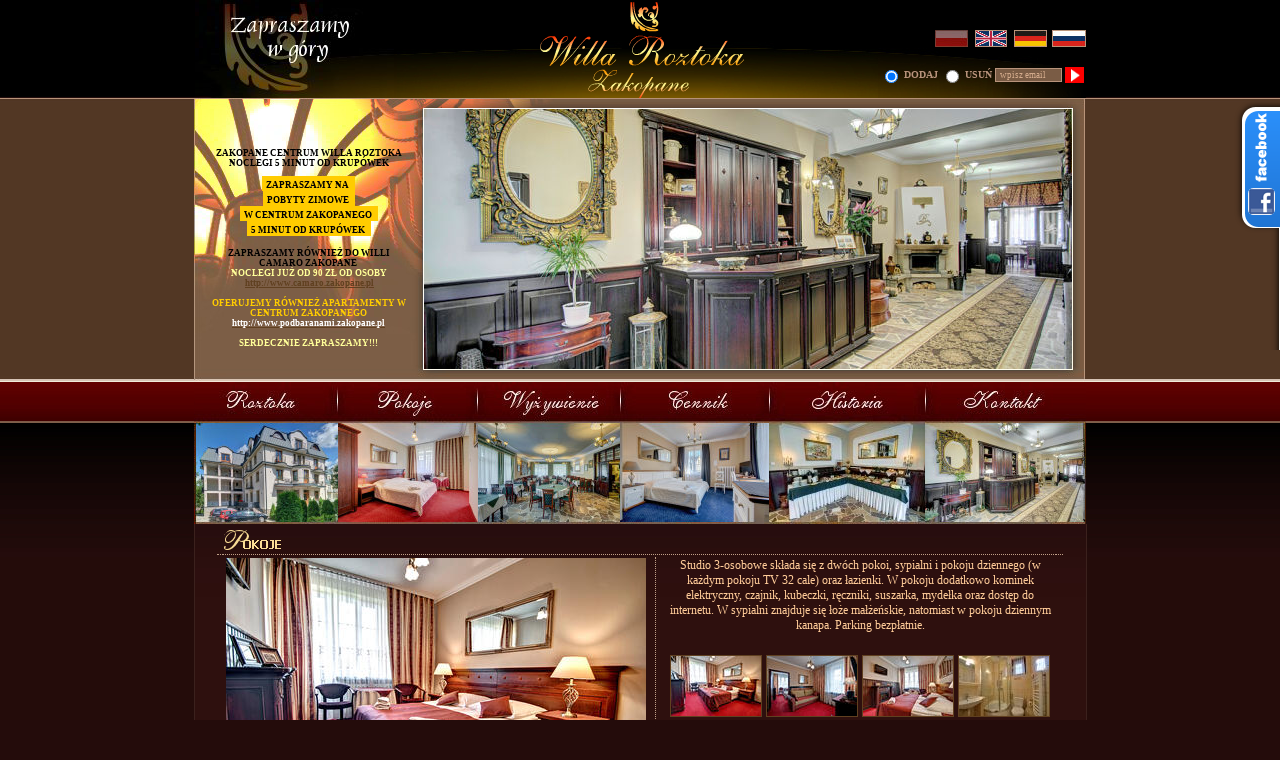

--- FILE ---
content_type: text/html; charset=UTF-8
request_url: https://roztoka.zakopane.pl/?strona,menu,pol,glowna,1382,0,1391,studio_3_os.,ant.html
body_size: 6108
content:
<!DOCTYPE HTML PUBLIC "-//W3C//DTD HTML 4.0 Transitional//EN"><HTML><head>
<style type="text/css">
.znikajace_menu {
        filter: alpha(opacity=0);
        -moz-opacity: 0;
        opacity: 0;
        }

</style>
<meta http-equiv="Content-Type" content="text/html; charset=utf-8"><meta http-equiv="Expires" content="0" ><meta http-equiv="Pragma" content="no-cache" ><meta http-equiv="Cache-Control" content="no-cache" ><meta name="author" content="trepek@mati.com.pl" ><meta name="Keywords" content="Zakopane, zakopane, pensjonaty, zakopane domy wczasowe, noclegi, hotele, osrodki wczasowe, zakopane narty, g�ry, sylwester, Roztoka, Roztoka Zakopane, Tatry, podhale, pensjonaty w g�rach, noclegi w g�rach, Zakopane Krup�wki, ferie, wypoczynek, wakacje" ><meta name="description" content="Zakopane - zakopane - Wczasy - G�ry - Tatry. Zakopane pensjonaty, zakopane noclegi, zakopane wczasy, zakopane narty, zakopany g�ry.  Zakopane to zimowa stolica Polski. Zakopane to doskona�e miejsce na wczasy w g�rach przez ca�y rok w Zakopanym. Zakopane a w nim pensjonat Roztoka. Wybierz Zakopane a masz gwarantowany udany wypoczynek w g�rach w Zakopanym. Zakopane oferujemy wczasy, noclegi i wypoczynek w g�rach w Zakopanym w Roztoce" ><script language="JavaScript" src="javascript/scripts.js" type="text/javascript"></script><script language="JavaScript" src="javascript/simplecalendar.js" type="text/javascript"></script><script type="text/javascript" src="javascript/swfobject.js"></script><TITLE>Zakopane Willa Roztoka - Zakopane pensjonaty - noclegi - Wczasy</TITLE><link rel="STYLESHEET" type="text/css" href="styles/style.css"><script type="text/javascript" src="https://ajax.googleapis.com/ajax/libs/jquery/1.5/jquery.min.js"></script><link rel="stylesheet" href="styles/prettyPhoto.css" type="text/css" media="screen" charset="utf-8" /><script src="javascript/jquery.prettyPhoto.js" type="text/javascript" charset="utf-8"></script><script type="text/javascript" src="https://mati.com.pl/cycle.js"></script>
<script type="text/javascript">
$(document).ready(function() {
    $('.slideshow').cycle({
		fx: 'cover, fade, growX, growY, scrollUp, scrollVert, uncover, wipe',
		speed: 500,
		timeout: 2000
	});
});
</script>

<script type="text/javascript">

  var _gaq = _gaq || [];
  _gaq.push(['_setAccount', 'UA-24252002-1']);
  _gaq.push(['_trackPageview']);

  (function() {
    var ga = document.createElement('script'); ga.type = 'text/javascript'; ga.async = true;
    ga.src = ('https:' == document.location.protocol ? 'https://ssl' : 'http://www') + '.google-analytics.com/ga.js';
    var s = document.getElementsByTagName('script')[0]; s.parentNode.insertBefore(ga, s);
  })();

</script>
</head><body link="#604020" vlink="#604020" alink="#604020" leftmargin="0" topmargin="0" marginwidth="0" marginheight="0" bgcolor="#240c0b"  style="background-image: url(templates/grafika/tloglowne.jpg); background-position: left top; background-repeat: repeat-x" onload="aktywacja();"><div id="fb-root"></div><script>(function(d, s, id) {
	  var js, fjs = d.getElementsByTagName(s)[0];
	  if (d.getElementById(id)) return;
	  js = d.createElement(s); js.id = id;
	  js.src = "//connect.facebook.net/pl_PL/sdk.js#xfbml=1&version=v2.3";
	  fjs.parentNode.insertBefore(js, fjs);
	}(document, 'script', 'facebook-jssdk'));</script><CENTER><TABLE align="center" valign="top" cellpadding="0" cellspacing="0" border="0"><TR><TD colspan="3" width="891"><TABLE align="center" valign="top" cellpadding="0" cellspacing="0" border="0" width="891"><TR><TD WIDTH="199" HEIGHT="98"><A HREF="index.php"><IMG SRC="templates/grafika/logo.jpg" BORDER="0" ALT=""></a></TD><TD WIDTH="484" HEIGHT="98" background="templates/grafika/nadnag2.jpg"><img src="templates/grafika/logo.png" WIDTH="484" height="98" /></TD><TD WIDTH="208" HEIGHT="98" background="templates/grafika/nadnag3.jpg" align="right"><IMG SRC="templates/grafika/flagi.png" BORDER="0" ALT="" vspace="18"><BR>
<SCRIPT LANGUAGE="JavaScript" type="text/javascript">
<!--
function newsletter_reset()
{
	var obj=document.getElementById("newsletter_email");
	if (obj.value == "wpisz swój email")
{
obj.value="";
}
}
//-->
</SCRIPT>

<form style="display: inline;" action="?newsletter,wykonaj,pol,glowna,1391,0,,ant.html" method=post>
<TABLE cellpadding="1" cellspacing="1" border="0">
	<TR>
		<TD valign="middle"><input type=radio name=akcja value="zapisz" CHECKED=TRUE></TD>
		<TD valign="middle"><span style="font-family: tahoma;font-style: normal;font-weight: bold;font-size: 10px;color: #b8937b;text-decoration: none;">DODAJ</span></TD>
		<TD valign="middle"><input type=radio name=akcja value="wypisz"></TD>
		<TD valign="middle"><span style="font-family: tahoma;font-style: normal;font-weight: bold;font-size: 10px;color: #b8937b;text-decoration: none;">USUŃ</span></TD>
		<TD valign="middle"><input style="border: 1px solid #b8937b; color: #d5ac8d;font-weight: normal;font-family: tahoma;font-size: 9px;background-color: #7a5c45" type=text size=11 name=email value="" id="newsletter_email" onClick="javascript: newsletter_reset();"></TD>
		<TD valign="middle"><input type="image" name="send_newsletter" src="templates/grafika/wyslij.gif" onmouseover="style.filter='alpha(opacity=50,)'" onmouseout="style.filter=''"></TD>
	</TR>
</table>
</form>

<SCRIPT LANGUAGE="JavaScript" type="text/javascript">
<!--
var obj=document.getElementById("newsletter_email");
if (obj != null)
{
if (obj.value == "")
{
obj.value=" wpisz email";
}
}
//-->
</SCRIPT>
</TD></TR></table></TD></TR><TR><TD colspan="3"><IMG SRC="templates/grafika/pasek1.jpg" WIDTH="891" HEIGHT="11" BORDER="0" ALT=""></TD></TR><TR><TD WIDTH="230" HEIGHT="260" style="background-image: url(templates/grafika/lewaflasha.jpg); background-position: left top; background-repeat: no-repeat" align="center" valign="middle"><CENTER><BR><TABLE border="0" cellpadding="0" cellspacing="0" width="90%">
	<TR>
		<TD>
			<span style="font-family: tahoma; font-weight: bold; font-size: 14px; color: #000000"><p align="center"><span style="color: #000000"><span style="font-size: xx-small"><b>ZAKOPANE&nbsp;CENTRUM WILLA ROZTOKA<br>
NOCLEGI 5 MINUT OD KRUP&Oacute;WEK<br>
<br>
</b></span></span><span style="line-height: 15px;background-color: rgb(255, 204, 0);"><span style="font-size: xx-small;"><span style="color: rgb(0, 0, 0);"><strong>&nbsp; ZAPRASZAMY NA&nbsp; &nbsp;<br>
&nbsp; POBYTY ZIMOWE&nbsp; &nbsp;<br>
&nbsp; W CENTRUM ZAKOPANEGO&nbsp; &nbsp;<br>
&nbsp; 5 MINUT OD KRUP&Oacute;WEK&nbsp; &nbsp;</strong></span></span></span><span style="font-size: xx-small"><span style="background-color: rgb(255,204,0)"><span style="color: rgb(0,0,0)"><strong><br>
</strong></span></span></span><span style="font-size: xx-small"><font color="#ffff99"><font color="#ffff99"><strong><span style="color: rgb(0,0,0)"><strong><br>
ZAPRASZAMY R&Oacute;WNIEŻ DO WILLI CAMARO ZAKOPANE&nbsp;<br>
</strong></span></strong><span style="color: rgb(255,255,153)"><strong><strong>NOCLEGI JUŻ OD 90 ZŁ&nbsp;OD OSOBY<br>
</strong></strong></span><strong><span style="color: rgb(0,0,0)"><strong>&nbsp;</strong></span></strong></font></font></span><font color="#ffff99"><font color="#ffff99"><strong><span style="color: rgb(0,0,0)"><strong><a href="https://camaro.zakopane.pl" target="_blank"><span style="font-size: xx-small">http://www.camaro.zakopane.pl</span></a></strong></span></strong><span style="font-size: xx-small"><strong><span style="color: rgb(0,0,0)"><strong> <br>
<br>
</strong></span></strong><span style="color: rgb(0,0,0)"><span style="color: rgb(255,204,0)">OFERUJEMY R&Oacute;WNIEŻ APARTAMENTY W CENTRUM ZAKOPANEGO<br>
</span></span></span><span style="color: rgb(0,0,0)"><span style="color: rgb(255,204,0)"><a href="https://podbaranami.zakopane.pl" target="_blank"><span style="color: rgb(255,255,255)"><span style="font-size: xx-small">http://www.podbaranami.zakopane.pl</span></span></a></span></span><span style="color: rgb(255,255,255)"><span style="font-size: xx-small"> </span></span><span style="font-size: xx-small"><span style="color: rgb(0,0,0)"><b><br>
<span style="color: rgb(255,255,153)"><br>
SERDECZNIE ZAPRASZAMY!!!</span></b></span></span></font></font><br></span>
		</TD>
	</TR>
	</TABLE></CENTER></TD><TD WIDTH="648"><div class="slideshow"><img src="templates/grafika/nagnowy1.jpg" WIDTH="648" height="260" /><img src="templates/grafika/nagnowy2.jpg" WIDTH="648" height="260" /><img src="templates/grafika/nagnowy3.jpg" WIDTH="648" height="260" /><img src="templates/grafika/nagnowy4.jpg" WIDTH="648" height="260" /><img src="templates/grafika/nagnowy5.jpg" WIDTH="648" height="260" /><img src="templates/grafika/nagnowy6.jpg" WIDTH="648" height="260" /><img src="templates/grafika/nagnowy7.jpg" WIDTH="648" height="260" /></div></TD><TD><IMG SRC="templates/grafika/prawaflasha.jpg" WIDTH="13" HEIGHT="260" BORDER="0" ALT=""></TD></TR><TR><TD colspan="3"><IMG SRC="templates/grafika/pasek2.jpg" WIDTH="891" HEIGHT="13" BORDER="0" ALT=""></TD></TR><TR><TD colspan="3" background="templates/grafika/menu.jpg" style="background-repeat: no-repeat; padding-left: 1px"><A HREF="?strona,menu,pol,glowna,1391,0,1381,ant.html"><IMG SRC="templates/grafika/menu1.jpg" BORDER="0" ALT="" onmouseover="this.className='znikajace_menu'" onmouseout="this.className=''"></a><A HREF="?strona,menu,pol,glowna,1391,0,1382,ant.html"><IMG SRC="templates/grafika/menu2.jpg" BORDER="0" ALT="" onmouseover="this.className='znikajace_menu'" onmouseout="this.className=''"></a><A HREF="?strona,menu,pol,glowna,1391,0,1383,ant.html"><IMG SRC="templates/grafika/menu3.jpg" BORDER="0" ALT="" onmouseover="this.className='znikajace_menu'" onmouseout="this.className=''"></a><A HREF="?strona,menu,pol,glowna,1391,0,1384,ant.html"><IMG SRC="templates/grafika/menu4.jpg" BORDER="0" ALT="" onmouseover="this.className='znikajace_menu'" onmouseout="this.className=''"></a><A HREF="?strona,menu,pol,glowna,1391,0,1385,ant.html"><IMG SRC="templates/grafika/menu5.jpg" BORDER="0" ALT="" onmouseover="this.className='znikajace_menu'" onmouseout="this.className=''"></a><A HREF="?strona,menu,pol,glowna,1391,0,1386,ant.html"><IMG SRC="templates/grafika/menu6.jpg" BORDER="0" ALT="" onmouseover="this.className='znikajace_menu'" onmouseout="this.className=''"></a></TD></TR><TR><TD width="891" align="center" colspan="3" bgcolor="#2e100e" style="background-image: url(templates/grafika/tlostrony1.jpg); background-position: left top; background-repeat: repeat-x;border-left: 1px solid #3b211d;border-right: 1px solid #3b211d;"><CENTER>
<TABLE border="0" cellpadding="0" cellspacing="0" width="95%">
	<TR>
		<TD>
			<TABLE valign="top" width="100%" cellpadding="0" cellspacing="0" border="0">
				<TR>
					<TD valign="middle" height="30" width="10" style="border-bottom: 1px dotted #c0a088;">&nbsp;</TD>
					<TD valign="middle" height="30" style="border-bottom: 1px dotted #c0a088;"><IMG SRC="templates/grafika/pokoje.gif" vspace="3" BORDER="0" ALT=""></TD>
					<TD valign="middle" height="30" width="10" style="border-bottom: 1px dotted #c0a088;">&nbsp;</TD>
				</TR>
				<TR>
					
					<TD valign="top" width="10">&nbsp;</TD>
					<TD valign="top"><input type="hidden" name="indx" id="indx" value="0">

<SCRIPT LANGUAGE="JavaScript" type="text/javascript" >

function SetIndex(index)
{
	var obj = document.getElementById("indx");
	if(isNaN(obj))
	{
		obj.value=index;
	}
	else
	{
		alert("Problem z ustawieniem indexu");
	}
}

function GetIndex()
{
	var obj = document.getElementById("indx");
	if(isNaN(obj))
	{
		return parseInt(obj.value);
	}
	else
	{
		alert("Problem z pobraniem indexu");
	}
}

function SetImg(img,index)
{
	var obj = document.getElementById('zaw');
	SetIndex(index);
	
	if(zaw != null)
	{
		SetAHref(img);
		checkNext(index);
		checkPrev(index);
		obj.src = img;
	}
}

function GetImgSrc(id)
{

	var obj = document.getElementById(id);
	var str ;
	if(isNaN(obj))
	{
		str = obj.src;
		str = str.replace(/w=[0-9]{1,3}/g,"wl=420");
		str = str.replace(/h=[0-9]{1,3}/g,"hp=420");
		str = str.replace(/&zc=1/g,"");
		return str;
	}
}

function SetAHref(src)
{

	var obj = document.getElementById("zawZdj");

	if(isNaN(obj))
	{
		src = src.replace(/^.*images/g,"");
		src = src.replace(/&wl=.*$/g,"");
		src = "images" + src;
		obj.href = src;
	}
}

function checkNext(index)
{
	var iloscWszystkich = 20;
	var obj = document.getElementById("nav_next");
	if(isNaN(obj))
	{
		if(iloscWszystkich-1 <= index)
		{
			obj.style.display="none";
		}
		else
		{
			obj.style.display="inline";
		}
	}
}

function checkPrev(index)
{
	var obj = document.getElementById("nav_prev");
	if(isNaN(obj))
	{ 
		if(index <= 0 )
		{
			obj.style.display="none";
		}
		else
		{
			obj.style.display="inline";
		}
	}
}


function nextImg()
{
	var curIndx = GetIndex()+1;
	var strId = "img_"+curIndx;
	var imgSrc = GetImgSrc(strId);
	if(isNaN(imgSrc))
	{
		SetImg(imgSrc,GetIndex()+1);
	}
	else
	{
		alert("Brak zdjęcia z indexem: " + GetIndex());
	}
}

function prevImg()
{
	var curIndx = GetIndex()-1;
	var strId = "img_"+curIndx;
	var imgSrc = GetImgSrc(strId);
	if(isNaN(imgSrc))
	{
		SetImg(imgSrc,GetIndex()-1);
	}
	else
	{
		alert("Brak zdjęcia z indexem: " + GetIndex());
	}
}

function firstImg()
{
	var strId = "img_"+0;
	var imgSrc = GetImgSrc(strId);
	if(isNaN(imgSrc))
	{
		SetImg(imgSrc,0);
	}
	else
	{
		alert("Brak zdjęcia z indexem: " + 0);
	}
}

function lastImg()
{
	var iloscWszystkich = 20-1;
	var strId = "img_"+iloscWszystkich;
	var imgSrc = GetImgSrc(strId);
	if(isNaN(imgSrc))
	{
		SetImg(imgSrc,iloscWszystkich);
	}
	else
	{
		alert("Brak zdjęcia z indexem: " + iloscWszystkich);
	}
}
</SCRIPT>


<CENTER>

<TABLE border=0 WIDTH="100%"> 
		<TR>
		<TD VALIGN="TOP" rowspan="2" align="center" width="424"><img id="zaw" /></td>
		<TD valign="top" rowspan="2" width="10" style="border-right: 1px dotted #c0a088;">&nbsp;</TD>
		<TD valign="top" rowspan="2" width="10">&nbsp;</TD>
		<TD valign="top"><span style="font-family: tahoma; font-weight: normal; font-size: 12px; color: #c1725d"><p align="center"><font color="#ffcc99">Studio 3-osobowe składa się z dw&oacute;ch pokoi, sypialni i pokoju dziennego (w każdym pokoju TV 32 cale) oraz łazienki. W pokoju dodatkowo kominek elektryczny, czajnik, kubeczki, ręczniki, suszarka, mydełka oraz dostęp do internetu. W sypialni znajduje się łoże małżeńskie, natomiast&nbsp;w pokoju dziennym kanapa. Parking bezpłatnie.<br>
</font><br></span></TD>
	</tr>
	<tr>
		<td>
			<TABLE border=0 width="100%" align="center">
												<SCRIPT LANGUAGE="JavaScript" >
						SetImg('thumb/phpThumb.php?src=../images/galeria/09.Roztoka_Zakopane_2.jpg&wl=420&hp=420',0);
					</script>
												<TR>
									<TD VALIGN="TOP">
						<CENTER>
												<a href="thumb/phpThumb.php?src=../images/galeria/09.Roztoka_Zakopane_2.jpg" rel="prettyPhoto[galeria]">
						<!--<A href="javascript: SetImg('thumb/phpThumb.php?src=../images/galeria/09.Roztoka_Zakopane_2.jpg&wl=420&hp=420',0)" rel="prettyPhoto[galeria]" >-->
													<img id="img_0" src="thumb/phpThumb.php?src=../images/galeria/09.Roztoka_Zakopane_2.jpg&w=90&h=60&zc=1"  border=1 style="border-color: #604020;">
												</a>
						 
						 
						
						
																		<BR>
						</CENTER>
	 				</TD>
																				<TD VALIGN="TOP">
						<CENTER>
												<a href="thumb/phpThumb.php?src=../images/galeria/12Willa_Roztoka_Zakopane_1.jpg" rel="prettyPhoto[galeria]">
						<!--<A href="javascript: SetImg('thumb/phpThumb.php?src=../images/galeria/12Willa_Roztoka_Zakopane_1.jpg&wl=420&hp=420',1)" rel="prettyPhoto[galeria]" >-->
													<img id="img_1" src="thumb/phpThumb.php?src=../images/galeria/12Willa_Roztoka_Zakopane_1.jpg&w=90&h=60&zc=1"  border=1 style="border-color: #604020;">
												</a>
						 
						 
						
						
																		<BR>
						</CENTER>
	 				</TD>
																				<TD VALIGN="TOP">
						<CENTER>
												<a href="thumb/phpThumb.php?src=../images/galeria/10.Roztoka_Zakopane_2.jpg" rel="prettyPhoto[galeria]">
						<!--<A href="javascript: SetImg('thumb/phpThumb.php?src=../images/galeria/10.Roztoka_Zakopane_2.jpg&wl=420&hp=420',2)" rel="prettyPhoto[galeria]" >-->
													<img id="img_2" src="thumb/phpThumb.php?src=../images/galeria/10.Roztoka_Zakopane_2.jpg&w=90&h=60&zc=1"  border=1 style="border-color: #604020;">
												</a>
						 
						 
						
						
																		<BR>
						</CENTER>
	 				</TD>
																				<TD VALIGN="TOP">
						<CENTER>
												<a href="thumb/phpThumb.php?src=../images/galeria/łazienka1_14.JPG" rel="prettyPhoto[galeria]">
						<!--<A href="javascript: SetImg('thumb/phpThumb.php?src=../images/galeria/łazienka1_14.JPG&wl=420&hp=420',3)" rel="prettyPhoto[galeria]" >-->
													<img id="img_3" src="thumb/phpThumb.php?src=../images/galeria/łazienka1_14.JPG&w=90&h=60&zc=1"  border=1 style="border-color: #604020;">
												</a>
						 
						 
						
						
																		<BR>
						</CENTER>
	 				</TD>
																			<TR>
									<TD VALIGN="TOP">
						<CENTER>
												<a href="thumb/phpThumb.php?src=../images/galeria/04.Roztoka_Zakopane_1.jpg" rel="prettyPhoto[galeria]">
						<!--<A href="javascript: SetImg('thumb/phpThumb.php?src=../images/galeria/04.Roztoka_Zakopane_1.jpg&wl=420&hp=420',4)" rel="prettyPhoto[galeria]" >-->
													<img id="img_4" src="thumb/phpThumb.php?src=../images/galeria/04.Roztoka_Zakopane_1.jpg&w=90&h=60&zc=1"  border=1 style="border-color: #604020;">
												</a>
						 
						 
						
						
																		<BR>
						</CENTER>
	 				</TD>
																				<TD VALIGN="TOP">
						<CENTER>
												<a href="thumb/phpThumb.php?src=../images/galeria/24Willa_Roztoka_Zakopane_1.jpg" rel="prettyPhoto[galeria]">
						<!--<A href="javascript: SetImg('thumb/phpThumb.php?src=../images/galeria/24Willa_Roztoka_Zakopane_1.jpg&wl=420&hp=420',5)" rel="prettyPhoto[galeria]" >-->
													<img id="img_5" src="thumb/phpThumb.php?src=../images/galeria/24Willa_Roztoka_Zakopane_1.jpg&w=90&h=60&zc=1"  border=1 style="border-color: #604020;">
												</a>
						 
						 
						
						
																		<BR>
						</CENTER>
	 				</TD>
																				<TD VALIGN="TOP">
						<CENTER>
												<a href="thumb/phpThumb.php?src=../images/galeria/05.Roztoka_Zakopane_1.jpg" rel="prettyPhoto[galeria]">
						<!--<A href="javascript: SetImg('thumb/phpThumb.php?src=../images/galeria/05.Roztoka_Zakopane_1.jpg&wl=420&hp=420',6)" rel="prettyPhoto[galeria]" >-->
													<img id="img_6" src="thumb/phpThumb.php?src=../images/galeria/05.Roztoka_Zakopane_1.jpg&w=90&h=60&zc=1"  border=1 style="border-color: #604020;">
												</a>
						 
						 
						
						
																		<BR>
						</CENTER>
	 				</TD>
																				<TD VALIGN="TOP">
						<CENTER>
												<a href="thumb/phpThumb.php?src=../images/galeria/łazienka1_15.JPG" rel="prettyPhoto[galeria]">
						<!--<A href="javascript: SetImg('thumb/phpThumb.php?src=../images/galeria/łazienka1_15.JPG&wl=420&hp=420',7)" rel="prettyPhoto[galeria]" >-->
													<img id="img_7" src="thumb/phpThumb.php?src=../images/galeria/łazienka1_15.JPG&w=90&h=60&zc=1"  border=1 style="border-color: #604020;">
												</a>
						 
						 
						
						
																		<BR>
						</CENTER>
	 				</TD>
																			<TR>
									<TD VALIGN="TOP">
						<CENTER>
												<a href="thumb/phpThumb.php?src=../images/galeria/41Willa_Roztoka_Zakopane_1.jpg" rel="prettyPhoto[galeria]">
						<!--<A href="javascript: SetImg('thumb/phpThumb.php?src=../images/galeria/41Willa_Roztoka_Zakopane_1.jpg&wl=420&hp=420',8)" rel="prettyPhoto[galeria]" >-->
													<img id="img_8" src="thumb/phpThumb.php?src=../images/galeria/41Willa_Roztoka_Zakopane_1.jpg&w=90&h=60&zc=1"  border=1 style="border-color: #604020;">
												</a>
						 
						 
						
						
																		<BR>
						</CENTER>
	 				</TD>
																				<TD VALIGN="TOP">
						<CENTER>
												<a href="thumb/phpThumb.php?src=../images/galeria/42Willa_Roztoka_Zakopane_1.jpg" rel="prettyPhoto[galeria]">
						<!--<A href="javascript: SetImg('thumb/phpThumb.php?src=../images/galeria/42Willa_Roztoka_Zakopane_1.jpg&wl=420&hp=420',9)" rel="prettyPhoto[galeria]" >-->
													<img id="img_9" src="thumb/phpThumb.php?src=../images/galeria/42Willa_Roztoka_Zakopane_1.jpg&w=90&h=60&zc=1"  border=1 style="border-color: #604020;">
												</a>
						 
						 
						
						
																		<BR>
						</CENTER>
	 				</TD>
																				<TD VALIGN="TOP">
						<CENTER>
												<a href="thumb/phpThumb.php?src=../images/galeria/40Willa_Roztoka_Zakopane_1.jpg" rel="prettyPhoto[galeria]">
						<!--<A href="javascript: SetImg('thumb/phpThumb.php?src=../images/galeria/40Willa_Roztoka_Zakopane_1.jpg&wl=420&hp=420',10)" rel="prettyPhoto[galeria]" >-->
													<img id="img_10" src="thumb/phpThumb.php?src=../images/galeria/40Willa_Roztoka_Zakopane_1.jpg&w=90&h=60&zc=1"  border=1 style="border-color: #604020;">
												</a>
						 
						 
						
						
																		<BR>
						</CENTER>
	 				</TD>
																				<TD VALIGN="TOP">
						<CENTER>
												<a href="thumb/phpThumb.php?src=../images/galeria/łazienka1_16.JPG" rel="prettyPhoto[galeria]">
						<!--<A href="javascript: SetImg('thumb/phpThumb.php?src=../images/galeria/łazienka1_16.JPG&wl=420&hp=420',11)" rel="prettyPhoto[galeria]" >-->
													<img id="img_11" src="thumb/phpThumb.php?src=../images/galeria/łazienka1_16.JPG&w=90&h=60&zc=1"  border=1 style="border-color: #604020;">
												</a>
						 
						 
						
						
																		<BR>
						</CENTER>
	 				</TD>
																			<TR>
									<TD VALIGN="TOP">
						<CENTER>
												<a href="thumb/phpThumb.php?src=../images/galeria/04Willa_Roztoka_Zakopane_1.jpg" rel="prettyPhoto[galeria]">
						<!--<A href="javascript: SetImg('thumb/phpThumb.php?src=../images/galeria/04Willa_Roztoka_Zakopane_1.jpg&wl=420&hp=420',12)" rel="prettyPhoto[galeria]" >-->
													<img id="img_12" src="thumb/phpThumb.php?src=../images/galeria/04Willa_Roztoka_Zakopane_1.jpg&w=90&h=60&zc=1"  border=1 style="border-color: #604020;">
												</a>
						 
						 
						
						
																		<BR>
						</CENTER>
	 				</TD>
																				<TD VALIGN="TOP">
						<CENTER>
												<a href="thumb/phpThumb.php?src=../images/galeria/02Willa_Roztoka_Zakopane_1.jpg" rel="prettyPhoto[galeria]">
						<!--<A href="javascript: SetImg('thumb/phpThumb.php?src=../images/galeria/02Willa_Roztoka_Zakopane_1.jpg&wl=420&hp=420',13)" rel="prettyPhoto[galeria]" >-->
													<img id="img_13" src="thumb/phpThumb.php?src=../images/galeria/02Willa_Roztoka_Zakopane_1.jpg&w=90&h=60&zc=1"  border=1 style="border-color: #604020;">
												</a>
						 
						 
						
						
																		<BR>
						</CENTER>
	 				</TD>
																				<TD VALIGN="TOP">
						<CENTER>
												<a href="thumb/phpThumb.php?src=../images/galeria/03Willa_Roztoka_Zakopane_1.jpg" rel="prettyPhoto[galeria]">
						<!--<A href="javascript: SetImg('thumb/phpThumb.php?src=../images/galeria/03Willa_Roztoka_Zakopane_1.jpg&wl=420&hp=420',14)" rel="prettyPhoto[galeria]" >-->
													<img id="img_14" src="thumb/phpThumb.php?src=../images/galeria/03Willa_Roztoka_Zakopane_1.jpg&w=90&h=60&zc=1"  border=1 style="border-color: #604020;">
												</a>
						 
						 
						
						
																		<BR>
						</CENTER>
	 				</TD>
																				<TD VALIGN="TOP">
						<CENTER>
												<a href="thumb/phpThumb.php?src=../images/galeria/łazienka1_17.JPG" rel="prettyPhoto[galeria]">
						<!--<A href="javascript: SetImg('thumb/phpThumb.php?src=../images/galeria/łazienka1_17.JPG&wl=420&hp=420',15)" rel="prettyPhoto[galeria]" >-->
													<img id="img_15" src="thumb/phpThumb.php?src=../images/galeria/łazienka1_17.JPG&w=90&h=60&zc=1"  border=1 style="border-color: #604020;">
												</a>
						 
						 
						
						
																		<BR>
						</CENTER>
	 				</TD>
																			<TR>
									<TD VALIGN="TOP">
						<CENTER>
												<a href="thumb/phpThumb.php?src=../images/galeria/45Willa_Roztoka_Zakopane_1.jpg" rel="prettyPhoto[galeria]">
						<!--<A href="javascript: SetImg('thumb/phpThumb.php?src=../images/galeria/45Willa_Roztoka_Zakopane_1.jpg&wl=420&hp=420',16)" rel="prettyPhoto[galeria]" >-->
													<img id="img_16" src="thumb/phpThumb.php?src=../images/galeria/45Willa_Roztoka_Zakopane_1.jpg&w=90&h=60&zc=1"  border=1 style="border-color: #604020;">
												</a>
						 
						 
						
						
																		<BR>
						</CENTER>
	 				</TD>
																				<TD VALIGN="TOP">
						<CENTER>
												<a href="thumb/phpThumb.php?src=../images/galeria/44Willa_Roztoka_Zakopane_1.jpg" rel="prettyPhoto[galeria]">
						<!--<A href="javascript: SetImg('thumb/phpThumb.php?src=../images/galeria/44Willa_Roztoka_Zakopane_1.jpg&wl=420&hp=420',17)" rel="prettyPhoto[galeria]" >-->
													<img id="img_17" src="thumb/phpThumb.php?src=../images/galeria/44Willa_Roztoka_Zakopane_1.jpg&w=90&h=60&zc=1"  border=1 style="border-color: #604020;">
												</a>
						 
						 
						
						
																		<BR>
						</CENTER>
	 				</TD>
																				<TD VALIGN="TOP">
						<CENTER>
												<a href="thumb/phpThumb.php?src=../images/galeria/46Willa_Roztoka_Zakopane_1.jpg" rel="prettyPhoto[galeria]">
						<!--<A href="javascript: SetImg('thumb/phpThumb.php?src=../images/galeria/46Willa_Roztoka_Zakopane_1.jpg&wl=420&hp=420',18)" rel="prettyPhoto[galeria]" >-->
													<img id="img_18" src="thumb/phpThumb.php?src=../images/galeria/46Willa_Roztoka_Zakopane_1.jpg&w=90&h=60&zc=1"  border=1 style="border-color: #604020;">
												</a>
						 
						 
						
						
																		<BR>
						</CENTER>
	 				</TD>
																				<TD VALIGN="TOP">
						<CENTER>
												<a href="thumb/phpThumb.php?src=../images/galeria/łazienka1_18.JPG" rel="prettyPhoto[galeria]">
						<!--<A href="javascript: SetImg('thumb/phpThumb.php?src=../images/galeria/łazienka1_18.JPG&wl=420&hp=420',19)" rel="prettyPhoto[galeria]" >-->
													<img id="img_19" src="thumb/phpThumb.php?src=../images/galeria/łazienka1_18.JPG&w=90&h=60&zc=1"  border=1 style="border-color: #604020;">
												</a>
						 
						 
						
						
																		<BR>
						</CENTER>
	 				</TD>
										</TABLE>
		</td>	
	</TR>
	</TABLE>
</CENTER></TD>
					<TD valign="top" width="10">&nbsp;</TD>
				</TR>
			</table>
		</TD>
	</TR>
		<TR>
		<TD align=center>	
			<BR><a  style="font-family: tahoma; font-weight: bold; font-size: 12px; color: #c1725d; text-decoration: none" href="?strona,menu,pol,glowna,1391,0,1389,pokoj_2_os.,ant.html "  >Pokój 2 os.</a> <span style="font-family: tahoma; font-weight: bold; font-size: 10px; color: red; text-decoration: none">&raquo;</span>&nbsp;&nbsp;&nbsp;&nbsp;&nbsp;&nbsp;&nbsp;<a  style="font-family: tahoma; font-weight: bold; font-size: 12px; color: #c1725d; text-decoration: none" href="?strona,menu,pol,glowna,1391,0,1394,pokoj_2_os._wiekszy,ant.html "  >Pokój 2 os. większy</a> <span style="font-family: tahoma; font-weight: bold; font-size: 10px; color: red; text-decoration: none">&raquo;</span>&nbsp;&nbsp;&nbsp;&nbsp;&nbsp;&nbsp;&nbsp;<a  style="font-family: tahoma; font-weight: bold; font-size: 12px; color: #c1725d; text-decoration: none" href="?strona,menu,pol,glowna,1391,0,1395,pokoj_2_os._wiekszy_z_tarasem,ant.html "  >Pokój 2 os. większy z tarasem</a> <span style="font-family: tahoma; font-weight: bold; font-size: 10px; color: red; text-decoration: none">&raquo;</span>&nbsp;&nbsp;&nbsp;&nbsp;&nbsp;&nbsp;&nbsp;<a  style="font-family: tahoma; font-weight: bold; font-size: 12px; color: #c1725d; text-decoration: none" href="?strona,menu,pol,glowna,1391,0,1390,studio_2_os.,ant.html "  >Studio 2 os.</a> <span style="font-family: tahoma; font-weight: bold; font-size: 10px; color: red; text-decoration: none">&raquo;</span>&nbsp;&nbsp;&nbsp;&nbsp;&nbsp;&nbsp;&nbsp;<a style="font-family: tahoma; font-weight: bold; font-size: 12px; color: #c1725d; text-decoration: none" href="?strona,menu,pol,glowna,1391,0,1391,studio_3_os.,ant.html " >Studio 3 os.</a> <span style="font-family: tahoma; font-weight: bold; font-size: 10px; color: red; text-decoration: none">&raquo;</span>&nbsp;&nbsp;&nbsp;&nbsp;&nbsp;&nbsp;&nbsp;<a  style="font-family: tahoma; font-weight: bold; font-size: 12px; color: #c1725d; text-decoration: none" href="?strona,menu,pol,glowna,1391,0,1392,studio_4_os.,ant.html "  >Studio 4 os.</a> <span style="font-family: tahoma; font-weight: bold; font-size: 10px; color: red; text-decoration: none">&raquo;</span>&nbsp;&nbsp;&nbsp;&nbsp;&nbsp;&nbsp;&nbsp;<div class="admin"></div><BR>
		</TD>
	</TR>
	<TR>
		<TD><center>		 
<hr size="1" width="100%" color="#4e1c1a" noshade>
	<span style="font-family: tahoma; font-weight: bold; font-size: 10px; color: red">&laquo;&nbsp;</span><a style="font-family: tahoma; font-weight: bold; font-size: 9px; color: #ffffff; text-decoration: none" href="index.php">powrót do strony głównej</a> &nbsp;&nbsp;&nbsp;&nbsp;&nbsp;&nbsp;&nbsp;&nbsp;&nbsp;&nbsp;&nbsp;&nbsp;&nbsp;&nbsp;&nbsp;&nbsp;
	<a style="font-family: tahoma; font-weight: bold; font-size: 9px; color: #a47436; text-decoration: none" href="javascript:okno('drukuj.php?file=aHR0cDovL3JvenRva2EuemFrb3BhbmUucGwvP3N0cm9uYSxtZW51LHBvbCxnbG93bmEsMTM4MiwwLDEzOTEsc3R1ZGlvXzNfb3MuLGFudC5odG1s',700,600)">wydrukuj</a> <span style="font-family: tahoma; font-weight: bold; font-size: 10px; color: red">&raquo;&nbsp;</span>&nbsp;&nbsp;&nbsp;&nbsp;&nbsp;&nbsp;&nbsp;&nbsp;&nbsp;&nbsp;&nbsp;&nbsp;&nbsp;&nbsp;&nbsp;&nbsp;

	<a style="font-family: tahoma; font-weight: bold; font-size: 9px; color: #a47436; text-decoration: none" href="javascript:okno('wyslij.php?file=aHR0cDovL3JvenRva2EuemFrb3BhbmUucGwvP3N0cm9uYSxtZW51LHBvbCxnbG93bmEsMTM4MiwwLDEzOTEsc3R1ZGlvXzNfb3MuLGFudC5odG1s',500,400)">wyślij znajomemu</a> <span style="font-family: tahoma; font-weight: bold; font-size: 10px; color: red">&raquo;&nbsp;</span>&nbsp;&nbsp;&nbsp;&nbsp;&nbsp;&nbsp;&nbsp;&nbsp;&nbsp;&nbsp;&nbsp;&nbsp;&nbsp;&nbsp;&nbsp;&nbsp;

<span style="font-family: tahoma; font-weight: normal; font-size: 9px; color: #a47436; text-decoration: none">wyświetleń: <B>105285</B></span>

&nbsp;&nbsp;&nbsp;&nbsp;&nbsp;&nbsp;&nbsp;&nbsp;&nbsp;&nbsp;&nbsp;&nbsp;&nbsp;&nbsp;&nbsp;&nbsp;<span style="font-family: tahoma; font-weight: normal; font-size: 9px; color: #a47436">utworzono: <B> 18 Września 2007</B></span>

<hr size="1" width="100%" color="#000000" noshade>
</center></TD>
	</TR>
</TABLE>
</CENTER></TD></TR><TR><TD width="891" colspan="3" height="28" align="center" valign="middle" bgcolor="#5c0000" style="border-left: 1px solid #3b211d;border-right: 1px solid #3b211d;border-bottom: 1px solid #3b211d;border-top: 1px solid #de6063;"><IMG SRC="templates/grafika/stopka.gif" WIDTH="867" HEIGHT="28" BORDER="0" ALT=""></TD></TR><TR><TD colspan="3" HEIGHT="19" align="center"><span style="font-family: tahoma; font-style: normal;font-weight: normal;font-size: 10px;color: #533725;text-decoration: none">3251549 odwiedzin od 2007-09-20&nbsp;&nbsp;&nbsp;&nbsp;&nbsp;&nbsp;&nbsp;&nbsp;&nbsp;&nbsp;&nbsp;&nbsp;&nbsp;&nbsp;&nbsp;&nbsp;&nbsp;&nbsp;&nbsp;&nbsp;&nbsp;&nbsp;&nbsp;&nbsp;&nbsp;&nbsp;&nbsp;&nbsp;&nbsp;&nbsp;&nbsp;&nbsp;&nbsp;&nbsp;&nbsp;&nbsp;&nbsp;&nbsp;&nbsp;&nbsp;&nbsp;&nbsp;&nbsp;&nbsp;&nbsp;&nbsp;&nbsp;&nbsp;&nbsp;&nbsp;&nbsp;&nbsp;&nbsp;&nbsp;&nbsp;&nbsp;&nbsp;&nbsp;&nbsp;&nbsp;&nbsp;&nbsp;&nbsp;&nbsp;&nbsp;&nbsp;&nbsp;Powered by AntCms &nbsp;1999-2026 &copy; Wszelkie prawa zastrzeżone &nbsp; <A style="font-family: tahoma; font-style: normal;font-weight: normal;font-size: 10px;color: #533725;text-decoration: none" HREF="http://www.mati.com.pl">MATinternet</A></span></TD></TR></table><div class="facebook2"><div style="color:#FFF; float: right; padding-top:17px; margin-right: 10px;"><div class="fb-page" data-href="https://www.facebook.com/willaroztokazakopane" data-width="280" data-height="250" data-hide-cover="false" data-show-facepile="true" data-show-posts="false"></div></div></div>
<SCRIPT LANGUAGE="JavaScript">
<!--
$(function (){
		$(".facebook2").hover(function(){
			$(".facebook2").stop(true, false).animate({right:"0"},"medium");
		},function(){
			$(".facebook2").stop(true, false).animate({right:"-303"},"medium");
		},500);
		return false;
	});	
//-->
</SCRIPT>	
<script type="text/javascript">
	
		// <![CDATA[
	window.onload = function()
	{
		var so = new SWFObject("templates/grafika/logo.swf", "nn", "484", "98", "6", "#000000");

        so.addParam('loop', 'false');
		so.setAttribute('loop', 'false');
   so.write("flashcontent");
   }
   
		// ]]>
	</script>

<script type="text/javascript" charset="utf-8">
  $(document).ready(function(){
   $("a[rel^='prettyPhoto']").prettyPhoto({
			social_tools: '' /* html or false to disable */
		});
	});

</script>
 
</BODY>
</HTML>

--- FILE ---
content_type: text/css
request_url: https://roztoka.zakopane.pl/styles/style.css
body_size: 1148
content:
body {
    /* czcionki na potrzeby ilustracji */
    font-family : "Arial", monospace;
    font-weight : normal;
    font-size   : 12px;
    text-align  : left;
}


#strona {
    margin     : auto;
    border     : 1px solid black;
    padding    : 0px;
    width      : 758px;

    background : rgb(234,233,200);
}

#naglowek {
    margin     : 0px;
    border     : none;
    padding    : 0px;
    width      : 758px;

    background : rgb(234,233,200);
}

#kolumnaLewa {
    margin  : 0px;
    border  : none;
    padding : 0px;
    width   : 180px;

    float   : left;
}

#kolumnaPrawa {
    margin        : 0px;
    border        : none;
    border-top    : 1px solid black;
    border-left   : 1px solid black;
    border-bottom : 1px solid black;
    padding       : 0px;
    width         : 577px;

    clear         : none;
    float         : right;
}

#stopka {
    margin      : 0px;
    border      : none;
    padding     : 7px 0px 7px 0px;
    width       : 758px;

    clear       : both;

    background  : rgb(234,233,200);
}



/*************** ZAWARTOŚĆ KOLUMNY LEWEJ ***************/


#imieniny {
    margin         : 0px;
    border         : none;
    padding        : 0px;
    padding-bottom : 14px;
    width          : 180px;

    float          : left;

    background     : rgb(254,196,192);
}


/*************** ZAWARTOŚĆ KOLUMNY PRAWEJ ***************/

#menuPoziome {
    margin        : 0px;
    border        : none;
    border-bottom : solid 1px black;
    padding       : 0px;
    width         : 577px;

    background    : rgb(204,249,219);
}

#tresc {
    margin      : 0px;
    border      : none;
    padding     : 50px;
    padding-top : 30px;
    width       : 477px;
    clear       : right;
    float       : right;

    background  : rgb(255,255,179);
}

#tresc td
{
	font-size	: 12px;	
}
#menuPion {
    margin       : 0px;
    border       : none;
    border-top   : solid 1px black;
    padding      : 0px;
    width        : 180px;

    clear        : left;
    float        : left;

    font-family  : verdana, helvetica, sans-serif;
    font-weight  : bold;
    font-size    : 10pt;
    text-align   : left;
    background   : rgb(249,249,240);
}

/*************** MENU PIONOWE ***************/

#menuPion ul {
    margin          : 0px;
    padding         : 0px;
    list-style-type : none;
}

.linoover {
  border-bottom : solid 1px black;
}

.liover {
  background-color: Black;
  border-bottom : solid 1px black;
}

.aktualna
{
    font-size   : 12pt;
    font-family : "times new roman", serif;
	padding: 3px;
	color       : #6E6E6E;
	display: inline;
	
}
#menuPion a {
    padding         : 0px;
    padding-right   : 10px;
    display         : block;
    text-decoration : none;
}

#menuPion a:link {
    color       :  rgb(116,113,44);
    background  :  transparent;
}

#menuPion a:visited {
/*    color       :  rgb(251,48,38); */
    color       :  rgb(116,113,44);
    background  :  transparent;
}

#menuPion a:hover {
    color       :  rgb(234,233,200);
    background  :  rgb(37,36,14);
}

#menuPion a:active {
/*    color       :  rgb(191,254,20); */
    color       :  rgb(251,48,38);
    background  :  transparent;
}

#menuPion span {
    padding     : 3px;
    font-size   : 12pt;
    font-family : "times new roman", serif;
    color       : black;
	display:      inline;
}

#menuPion a:hover span {
    color       :  white;
}

#menuPion a:active span {
/*    color       :  rgb(191,254,20); */
    color       :  rgb(251,48,38);
    background  :  transparent;
}


.przerwa
{
	min-width: 20px;
	float: left;
	display: inline;
}

.link_stopka
{
	font-family: arial;
	font-style: normal;
	font-weight: normal;
	font-size: 7pt;
	color: #3c3c3c;
	text-decoration: none;
}

.facebook2 {
	float:right;
	width:350px;
	height:250px; 
	background: url('https://mati.com.pl/facebook-niebieski.png');
	display:block;
	right:-303px;
	padding:0;
	position:fixed;
	top:100px;
	z-index:10000;
}

--- FILE ---
content_type: application/javascript
request_url: https://roztoka.zakopane.pl/javascript/simplecalendar.js
body_size: 5338
content:
	/*
	****************************************************
	Author : Lea Smart
	Source : www.totallysmartit.com
	Date : 7/3/2001
	DHTML Calendar
	Version 1.2
	
	You are free to use this code if you retain this header.
	You do not need to link to my site (be nice though!)
	
	Amendments
	22 Jan 2002; Added ns resize bug code; rewrote date functions into BetterDate 'class';
				 Added support for yyyy-mm-dd date format
				 Added support for calendar beginning on any day
	******************************************************
	*/
	var timeoutDelay = 2000; // milliseconds, change this if you like, set to 0 for the calendar to never auto disappear
	var g_startDay = 1 // 0=sunday, 1=monday
	
	// preload images
	var imgUp = new Image(8,12);
	imgUp.src = 'images/up.gif';
	var imgDown = new Image(8,12);
	imgDown.src = 'images/down.gif';
	
	// used by timeout auto hide functions
	var timeoutId = false;
	
	// the now standard browser sniffer class
	function Browser(){
	  this.dom = document.getElementById?1:0;
	  this.ie4 = (document.all && !this.dom)?1:0;
	  this.ns4 = (document.layers && !this.dom)?1:0;
	  this.ns6 = (this.dom && !document.all)?1:0;
	  this.ie5 = (this.dom && document.all)?1:0;
	  this.ok = this.dom || this.ie4 || this.ns4;
	  this.platform = navigator.platform;
	}
	var browser = new Browser();
		
	// dom browsers require this written to the HEAD section
	
	if (browser.dom || browser.ie4){
	    document.writeln('<style>');
		document.writeln('#container {');
		document.writeln('position : absolute;');
		document.writeln('left : 100px;');
		document.writeln('top : 100px;');
		document.writeln('width : 124px;');;
		browser.platform=='Win32'?height=140:height=145;
		document.writeln('height : ' + height +'px;');
		document.writeln('clip:rect(0px 124px ' + height + 'px 0px);');
		//document.writeln('overflow : hidden;');
		document.writeln('visibility : hidden;');
		document.writeln('background-color : #ffffff');
		document.writeln('}');
		document.writeln('</style>')
		document.write('<div id="container"');
		if (timeoutDelay) document.write(' onmouseout="calendarTimeout();" onmouseover="if (timeoutId) clearTimeout(timeoutId);"');
		document.write('></div>');
	}
	
	var g_Calendar;  // global to hold the calendar reference, set by constructor
	
	function calendarTimeout(){
	  if (browser.ie4 || browser.ie5){
	    if (window.event.srcElement && window.event.srcElement.name!='month') timeoutId=setTimeout('g_Calendar.hide();',timeoutDelay);
	  }
	  if (browser.ns6 || browser.ns4){
	    timeoutId=setTimeout('g_Calendar.hide();',timeoutDelay);
	  }
	}
	
	// constructor for calendar class
	function Calendar(){
	  g_Calendar = this;
	  // some constants needed throughout the program
	  this.daysOfWeek = new Array("Su","Mo","Tu","We","Th","Fr","Sa");
	  this.months = new Array("January","February","March","April","May","June","July","August","September","October","November","December");
	  this.daysInMonth = new Array(31, 28, 31, 30, 31, 30, 31, 31, 30, 31, 30, 31);
	  
	  if (browser.ns4){
	    var tmpLayer = new Layer(127);
		if (timeoutDelay){
		  tmpLayer.captureEvents(Event.MOUSEOVER | Event.MOUSEOUT);
		  tmpLayer.onmouseover = function(event) { if (timeoutId) clearTimeout(timeoutId); };
		  tmpLayer.onmouseout = function(event) { timeoutId=setTimeout('g_Calendar.hide()',timeoutDelay);};
		}
	    tmpLayer.x = 100;
	    tmpLayer.y = 100;
	    tmpLayer.bgColor = "#ffffff";
	  }
	  if (browser.dom || browser.ie4){
		var tmpLayer = browser.dom?document.getElementById('container'):document.all.container;
	  }
	  this.containerLayer = tmpLayer;
	  if (browser.ns4 && browser.platform=='Win32') {
	    this.containerLayer.clip.height=134;
	    this.containerLayer.clip.width=127;
	  }

	}
	
 	Calendar.prototype.getFirstDOM = function() {
		var thedate = new Date();
		thedate.setDate(1);
		thedate.setMonth(this.month);
		thedate.setFullYear(this.year);
		return thedate.getDay();
	}

	Calendar.prototype.getDaysInMonth = function (){
	   if (this.month!=1) {
	   return this.daysInMonth[this.month]
	   }
	   else {
	     // is it a leap year
		    if (BetterDate.isLeapYear(this.year)) {
			  return 29;
			}
		    else {
			  return 28;
			}
	   }
	}
	 
	Calendar.prototype.buildString = function(){
	  var tmpStr = '<form onSubmit="this.year.blur();return false;"><table width="100%" border="0" cellspacing="0" cellpadding="2" class="calBorderColor"><tr><td valign="top"><table width="100%" border="0" cellspacing="0" cellpadding="1" class="calBgColor">';
	  tmpStr += '<tr>';
	  tmpStr += '<td width="60%" class="cal" align="left">';
	  if (this.hasDropDown) {
	    tmpStr += '<select class="month" name="month" onchange="g_Calendar.selectChange();">';
		for (var i=0;i<this.months.length;i++){
	      tmpStr += '<option value="' + i + '"' 
		  if (i == this.month) tmpStr += ' selected';
		  tmpStr += '>' + this.months[i] + '</option>';
	    }
	    tmpStr += '</select>';
	  } else {
	    tmpStr += '<table border="0" cellspacing="0" cellpadding="0"><tr><td><a href="javascript: g_Calendar.changeMonth(-1);"><img name="calendar" src="images/down.gif" width="8" height="12" border="0" alt=""></a></td><td class="cal" width="100%" align="center">' + this.months[this.month] + '</td><td class="cal"><a href="javascript: g_Calendar.changeMonth(+1);"><img name="calendar" src="images/up.gif" width="8" height="12" border="0" alt=""></a></td></tr></table>';
	  }
	  tmpStr += '</td>';
	  /* observation : for some reason if the below event is changed to 'onChange' rather than 'onBlur' it totally crashes IE (4 and 5)!
	  */
	  tmpStr += '<td width="40%" align="right" class="cal">';
	  
	  if (this.hasDropDown) { 
	    tmpStr += '<input class="year" type="text" size="';
	    // get round NS4 win32 lenght of year input problem
	    (browser.ns4 && browser.platform=='Win32')?tmpStr += 1:tmpStr += 4;
	  tmpStr += '" name="year" maxlength="4" onBlur="g_Calendar.inputChange();" value="' + this.year + '">';
	  } else {
	  tmpStr += '<table border="0" cellspacing="0" cellpadding="0"><tr><td class="cal"><a href="javascript: g_Calendar.changeYear(-1);"><img name="calendar" src="images/down.gif" width="8" height="12" border="0" alt=""></a></td><td class="cal" width="100%" align="center">' + this.year + '</td><td class="cal"><a href="javascript: g_Calendar.changeYear(+1);"><img name="calendar" src="images/up.gif" width="8" height="12" border="0" alt=""></a></td></tr></table>'
	  }
	  tmpStr += '</td>';
	  tmpStr += '</tr>';
	  tmpStr += '</table>';
	  var iCount = 1;
	  var iFirstDOM = this.getFirstDOM()-g_startDay; // to prevent calling it in a loop
	  if (iFirstDOM < 0 ) iFirstDOM = iFirstDOM + 7;
	  //alert(iFirstDOM);
	  var iDaysInMonth = this.getDaysInMonth(); // to prevent calling it in a loop
	  
	  tmpStr += '<table width="100%" border="0" cellspacing="0" cellpadding="1" class="calBgColor">';
	  tmpStr += '<tr>';
	    for (var i=0;i<7;i++){
		  tmpStr += '<td align="center" class="calDaysColor">' + this.daysOfWeek[(g_startDay+i)%7] + '</td>';
		}
	  tmpStr += '</tr>';
	  var tmpFrom = parseInt('' + this.dateFromYear + this.dateFromMonth + this.dateFromDay,10);
	  var tmpTo = parseInt('' + this.dateToYear + this.dateToMonth + this.dateToDay,10);
	  var tmpCompare;
	  for (var j=1;j<=6;j++){
	     tmpStr += '<tr>';
	     for (var i=1;i<=7;i++){
		   tmpStr += '<td width="16" align="center" '
		   if ( (7*(j-1) + i)>=iFirstDOM+1  && iCount <= iDaysInMonth){
		     if (iCount==this.day && this.year==this.oYear && this.month==this.oMonth) tmpStr += 'class="calHighlightColor"';
			 else {
			    if (i==1 || i==7) tmpStr += 'class="calWeekend"';
				else tmpStr += 'class="cal"';
			 }
		     tmpStr += '>';
			 /* could create a date object here and compare that but probably more efficient to convert to a number
			   and compare number as numbers are primitives */
			 tmpCompare = parseInt('' + this.year + padZero(this.month) + padZero(iCount),10);
			 if (tmpCompare >= tmpFrom && tmpCompare <= tmpTo) {
			   tmpStr += '<a class="cal" href="javascript: g_Calendar.clickDay(' + iCount + ');">' + iCount + '</a>';
			 } else {
			   tmpStr += '<span class="disabled">' + iCount + '</span>';
			 }
			 iCount++;
		   } else {
		     if  (i==1 || i==7) tmpStr += 'class="calWeekend"'; else tmpStr +='class="cal"';
			 tmpStr += '>&nbsp;';
		   }
		   tmpStr += '</td>'
		 }
		 tmpStr += '</tr>'
	  }
	  tmpStr += '</table></td></tr></table></form>'
	  return tmpStr;
	}
	
	Calendar.prototype.selectChange = function(){
	  this.month = browser.ns6?this.containerLayer.ownerDocument.forms[0].month.selectedIndex:this.containerLayer.document.forms[0].month.selectedIndex;
	  this.writeString(this.buildString());
	}
	
	Calendar.prototype.inputChange = function(){
	  var tmp = browser.ns6?this.containerLayer.ownerDocument.forms[0].year:this.containerLayer.document.forms[0].year;
	  if (tmp.value >=1900 || tmp.value <=2100){
	    this.year = tmp.value;
	    this.writeString(this.buildString());
	  } else {
	    tmp.value = this.year;
	  }
	}
	Calendar.prototype.changeYear = function(incr){
	   (incr==1)?this.year++:this.year--;
	   this.writeString(this.buildString());
	}
	Calendar.prototype.changeMonth = function(incr){
	    if (this.month==11 && incr==1){
	      this.month = 0;
	  	  this.year++;
	    } else {
	      if (this.month==0 && incr==-1){
	        this.month = 11;
		    this.year--;
	      } else {
		    (incr==1)?this.month++:this.month--;
		  }
		}
		this.writeString(this.buildString());
	}
	
	Calendar.prototype.clickDay = function(day){
	   var tmp = eval('document.' + this.target);
	   if (this.dateFormat=='dd-mmm-yyyy') tmp.value = day + this.dateDelim + this.months[this.month].substr(0,3) + this.dateDelim + this.year;
	   if (this.dateFormat=='dd/mm/yyyy') tmp.value = day + this.dateDelim + (this.month+1) + this.dateDelim + this.year;
	   if (this.dateFormat=='mm/dd/yyyy') tmp.value = (this.month+1) + this.dateDelim + day + this.dateDelim + this.year;
	   if (this.dateFormat=='yyyy-mm-dd') tmp.value = this.year + this.dateDelim + (this.month+1) + this.dateDelim + day;
	   
	    if (browser.ns4) this.containerLayer.hidden=true;
	    if (browser.dom || browser.ie4){
	      this.containerLayer.style.visibility='hidden'
	    }
	}
	
	Calendar.prototype.writeString = function(str){
	  if (browser.ns4){
	    this.containerLayer.document.open();
	    this.containerLayer.document.write(str);
	    this.containerLayer.document.close();
	  } 
	  if (browser.dom || browser.ie4){
	    this.containerLayer.innerHTML = str;
	  }
	}
	
	Calendar.prototype.show = function(event, target, bHasDropDown, dateFormat, dateFrom, dateTo){
	// calendar can restrict choices between 2 dates, if however no restrictions
	// are made, let them choose any date between 1900 and 3000
	if (dateFrom) this.dateFrom = dateFrom; else this.dateFrom = new Date(1900,0,1);
	this.dateFromDay = padZero(this.dateFrom.getDate());
	this.dateFromMonth = padZero(this.dateFrom.getMonth());
	this.dateFromYear = this.dateFrom.getFullYear();
	if (dateTo) this.dateTo = dateTo; else this.dateTo = new Date(3000,0,1);
	this.dateToDay = padZero(this.dateTo.getDate());
	this.dateToMonth = padZero(this.dateTo.getMonth());
	this.dateToYear = this.dateTo.getFullYear();
	this.hasDropDown = bHasDropDown;
	if (dateFormat) this.dateFormat = dateFormat; else this.dateFormat = 'dd-mmm-yyyy';
	switch (this.dateFormat){
	  case 'dd-mmm-yyyy':
	  case 'yyyy-mm-dd':
	    this.dateDelim = '-';
		break;
	  case 'dd/mm/yyyy':
	  case 'mm/dd/yyyy':
	    this.dateDelim = '/';
		break;
	}
	
	  if (browser.ns4) {
	    if (!this.containerLayer.hidden) {
		  this.containerLayer.hidden=true;
		  return;
		}
	   }
	  if (browser.dom || browser.ie4){
	    if (this.containerLayer.style.visibility=='visible') {
		  this.containerLayer.style.visibility='hidden';
		  return;
		}  
	  }

	  if (browser.ie5 || browser.ie4){
	    var event = window.event;
	  }
	  if (browser.ns4){
	    this.containerLayer.x = event.x+10;
	    this.containerLayer.y = event.y-5;
	  }
	  if (browser.ie5 || browser.ie4){
	    var obj = event.srcElement;
 	    x = 0;
  		while (obj.offsetParent != null) {
    		  x += obj.offsetLeft;
    		  obj = obj.offsetParent;
  		}
  		x += obj.offsetLeft;
	    y = 0;
		var obj = event.srcElement;
	    while (obj.offsetParent != null) {
    		  y += obj.offsetTop;
    		  obj = obj.offsetParent;
  		}
  		y += obj.offsetTop;
		
        this.containerLayer.style.left = x+35;
		if (event.y>0)this.containerLayer.style.top = y;
	  }
	  if (browser.ns6){
	    this.containerLayer.style.left = event.pageX+10;
		this.containerLayer.style.top = event.pageY-5;
	  }
	  this.target = target;
	  var tmp = eval('document.' + this.target);
	  if (tmp && tmp.value && tmp.value.split(this.dateDelim).length==3){
	    var atmp = tmp.value.split(this.dateDelim)
		switch (this.dateFormat){
		 case 'dd-mmm-yyyy':
		   for (var i=0;i<this.months.length;i++){
		     if (atmp[1].toLowerCase()==this.months[i].substr(0,3).toLowerCase()){
		       this.month = this.oMonth = i;
			   break;
		     }
		   }
		   this.day = parseInt(atmp[0],10);
		   this.year = parseInt(atmp[2],10);
		   break;
		 case 'dd/mm/yyyy':
		 case 'dd-mm-yyyy':
		   this.month = this.oMonth = parseInt(atmp[1]-1,10); 
		   this.day = parseInt(atmp[0],10);
		   this.year = parseInt(atmp[2],10);
		   break;
		 case 'mm/dd/yyyy':
		 case 'mm-dd-yyyy':
		   this.month = this.oMonth = parseInt(atmp[0]-1,10);
		   this.day = parseInt(atmp[1],10);
		   this.year = parseInt(atmp[2],10);
		   break;
		 case 'yyyy-mm-dd':
		   this.month = this.oMonth = parseInt(atmp[1]-1,10);
		   this.day = parseInt(atmp[2],10);
		   this.year = parseInt(atmp[0],10);
		   break;
		}
	  } else { // no date set, default to today
	    var theDate = new Date();
	  	 this.year = this.oYear = theDate.getFullYear();
	     this.month = this.oMonth = theDate.getMonth();
	     this.day = this.oDay = theDate.getDate();
	  }
	  this.writeString(this.buildString());
	  
	  // and then show it!
	   if (browser.ns4) {
	   this.containerLayer.hidden=false;
	   }
	  if (browser.dom || browser.ie4){
	      this.containerLayer.style.visibility='visible';
	  }
	}
	
	Calendar.prototype.hide = function(){
	  if (browser.ns4) this.containerLayer.hidden = true;
	  if (browser.dom || browser.ie4){
	    this.containerLayer.style.visibility='hidden';
	  }
	}
	
	function handleDocumentClick(e){
	  if (browser.ie4 || browser.ie5) e = window.event;

	  if (browser.ns6){
	    var bTest = (e.pageX > parseInt(g_Calendar.containerLayer.style.left,10) && e.pageX <  (parseInt(g_Calendar.containerLayer.style.left,10)+125) && e.pageY < (parseInt(g_Calendar.containerLayer.style.top,10)+125) && e.pageY > parseInt(g_Calendar.containerLayer.style.top,10));
	    if (e.target.name!='imgCalendar' && e.target.name!='month'  && e.target.name!='year' && e.target.name!='calendar' && !bTest){
		  g_Calendar.hide(); 
		}
	  }
	  if (browser.ie4 || browser.ie5){
		// extra test to see if user clicked inside the calendar but not on a valid date, we don't want it to disappear in this case
	   var bTest = (e.x > parseInt(g_Calendar.containerLayer.style.left,10) && e.x <  (parseInt(g_Calendar.containerLayer.style.left,10)+125) && e.y < (parseInt(g_Calendar.containerLayer.style.top,10)+125) && e.y > parseInt(g_Calendar.containerLayer.style.top,10));
	    if (e.srcElement.name!='imgCalendar' && e.srcElement.name!='month' && e.srcElement.name!='year' && !bTest & typeof(e.srcElement)!='object'){
		  g_Calendar.hide(); 
		}
	  }
	  if (browser.ns4) g_Calendar.hide();
	}
	
	// utility function
	function padZero(num) {
	  return ((num <= 9) ? ("0" + num) : num);
	}
	  // javascript does not seem to allow you to inherit from the native date object
	  // so here is my makeshift extension of Date();
	  function BetterDate(year,month,day){
	    this.date = (arguments.length == 3)?new Date(year,month,day):new Date();
	  }
	  BetterDate.isLeapYear = function(year){ if (year%4==0 && ((year%100!=0) || (year%400==0))) return true; else return false; }
	  BetterDate.daysInYear = function(year){ if (BetterDate.isLeapYear(year)) return 366; else return 365;}
	  BetterDate.prototype.addDays = function(numDays){
	   // body of this code is adapted from http://tech.irt.org/articles/js052/index.htm 
		var accumulate    = new Array(0,31, 59, 90,120,151,181,212,243,273,304,334);
		var accumulateLY  = new Array(0,31, 60, 91,121,152,182,213,244,274,305,335);
	    var year = this.date.getFullYear();
		var month = this.date.getMonth();
		var day = this.date.getDate();
		if (BetterDate.isLeapYear(year)) var number = day + accumulateLY[month] + numDays;
	    else var number = day + accumulate[month]   + numDays;
	    var days = BetterDate.daysInYear(year);
	    while (number > days) {
	        number -= days;
	        days = BetterDate.daysInYear(++year);
	    }
	    while (number < 1) {
	        days = BetterDate.daysInYear(--year);
	        number += days;
	    }
	    month = 0;
	    if (BetterDate.isLeapYear(year)) {
	        while (number > accumulateLY[month]) { month++; }
	        day = number - accumulateLY[--month];
	    }
	    else {
	        while (number > accumulate[month]) { month++; }
	        day = number - accumulate[--month];
	    }
		return new Date(year,month,day);
	  }		/* end of adaptation */
	  
	 // events capturing, careful you don't override this by setting something in the onload event of 
	// the body tag
	function aktywacja()
		{ new Calendar(new Date());}
//	window.onload=function(){ new Calendar(new Date());}
//	if (browser.ns4) window.onresize = function(){window.location.reload(false);} // ns4 resize bug workaround
//	window.document.onclick=handleDocumentClick;
  //  window.onerror = function(msg,url,line){
	//  alert('******* an error has occurred ********' +
//	  '\n\nPlease check that' + 
//	  '\n\n1)You have not added any code to the body onload event,'
//	  +  '\nif you want to run something as well as the calendar initialisation'
//	  + '\ncode, add it to the onload event in the calendar library.'
//	  + '\n\n2)You have set the parameters correctly in the g_Calendar.show() method '
//	  + '\n\nSee www.totallysmartit.com\\examples\\calendar\\simple.asp for examples'
//	  + '\n\n------------------------------------------------------'
//	  + '\nError details'
//	  + '\nText:' + msg + '\nurl:' + url + '\nline:' + line);
//	}


--- FILE ---
content_type: application/javascript
request_url: https://roztoka.zakopane.pl/javascript/scripts.js
body_size: 223
content:



function okno(nazwa,szer,wys)
{	 
	if(eval(szer)==0)
		szer = 100;
	if(eval(wys)==0)
		szer = 200;
	window.open(nazwa,'','toolbar=no,scrollbars=yes,resizable=yes,status=no,location=no,directories=no,width='+eval(szer)+',height='+eval(wys)+',menubar=no,top=200,left=200')
}

function fullscreen(plik,nazwa)
{	 
	window.open(plik,nazwa,'fullscreen=yes')
}
